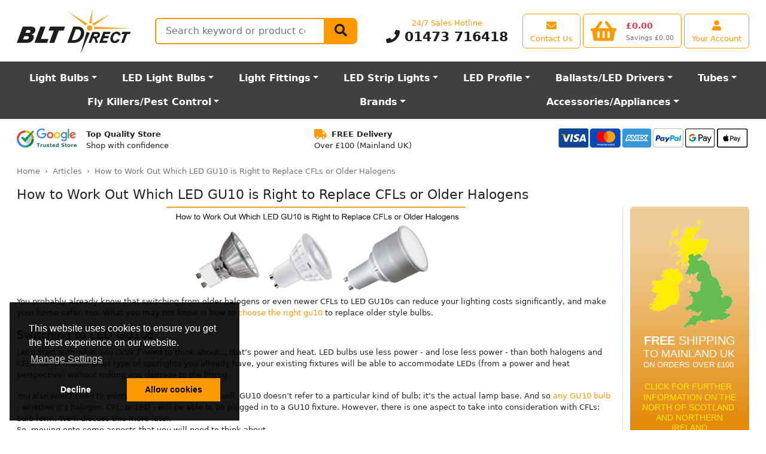

--- FILE ---
content_type: text/html; charset=UTF-8
request_url: https://www.bltdirect.com/how-to-work-out-which-led-gu10-is-right-to-replace-cfls-or-older-halogens
body_size: 15235
content:
<!DOCTYPE html><html class=h-100 lang=en dir=ltr> <head> <title>Blog Post- Which LED GU10 is Right to Replace CFLs or Older Halogens?</title> <meta charset=utf-8> <meta http-equiv=Content-Type content=text/html> <meta http-equiv=X-UA-Compatible content="IE=edge"> <meta name=viewport content="width=device-width, initial-scale=1, shrink-to-fit=no"> <meta name=google-site-verification content=XTqeTMGvPfxI1YHV5nH9juxohpQhzOAvDkO1DyGVgLE> <link rel=dns-prefetch href="https://cdn.bltdirect.com"> <link rel=icon type=image/png href="https://cdn.bltdirect.com/images/favicon.ico" sizes="16x16 32x32 48x48 64x64" type="image/vnd.microsoft.icon" /> <link rel="shortcut icon" href="https://cdn.bltdirect.com/images/favicon.ico" type=image/x-icon /> <link rel=apple-touch-icon href="https://cdn.bltdirect.com/images/apple-touch-icon.png" /> <link rel=apple-touch-icon sizes=57x57 href="https://cdn.bltdirect.com/imagesapple-touch-icon-57x57.png" /> <link rel=apple-touch-icon sizes=72x72 href="https://cdn.bltdirect.com/images/apple-touch-icon-72x72.png" /> <link rel=apple-touch-icon sizes=76x76 href="https://cdn.bltdirect.com/images/apple-touch-icon-76x76.png" /> <link rel=apple-touch-icon sizes=114x114 href="https://cdn.bltdirect.com/images/apple-touch-icon-114x114.png" /> <link rel=apple-touch-icon sizes=120x120 href="https://cdn.bltdirect.com/images/apple-touch-icon-120x120.png" /> <link rel=apple-touch-icon sizes=144x144 href="https://cdn.bltdirect.com/images/apple-touch-icon-144x144.png" /> <link rel=apple-touch-icon sizes=152x152 href="https://cdn.bltdirect.com/images/apple-touch-icon-152x152.png" /> <link rel=apple-touch-icon sizes=180x180 href="https://cdn.bltdirect.com/images/apple-touch-icon-180x180.png" /> <meta name=format-detection content="telephone=no"> <meta name=description content="You probably already know that switching from older halogens or even newer CFLs to LED GU10s can reduce your lighting costs significantly"> <meta name="p:domain_verify" content=d408da28b6ad9ead7e406878a1fe83a7> <link rel=canonical href="https://www.bltdirect.com/how-to-work-out-which-led-gu10-is-right-to-replace-cfls-or-older-halogens"> <link href="/assets/css/all-common.min.css?buildId=1767969988" rel=stylesheet type=text/css> <link href="/assets/css/blt.min.css?buildId=1767969988" rel=stylesheet type=text/css> <noscript id=deferredStyles> <link href="/assets/css/cookieconsent.min.css?buildId=1767969988" rel=stylesheet type=text/css> </noscript> <script nonce="ZJvAmiIOeqp3iZqmHHTFzg" async src="https://www.googletagmanager.com/gtag/js?id=AW-711586950"></script> <script nonce="ZJvAmiIOeqp3iZqmHHTFzg"> window.dataLayer = window.dataLayer || []; function gtag(){dataLayer.push(arguments);} gtag('js', new Date()); gtag('config', 'AW-711586950'); </script> <script nonce="ZJvAmiIOeqp3iZqmHHTFzg"> function getCookie(name) { const value = `; ${document.cookie}`; const parts = value.split(`; ${name}=`); if (parts.length === 2) return parts.pop().split(';').shift(); } function setCookie(name, value, days) { const date = new Date(); date.setTime(date.getTime() + (days * 24 * 60 * 60 * 1000)); const expires = `expires=${date.toUTCString()}`; document.cookie = `${name}=${value};${expires};path=/`; } gtag('js', new Date()); gtag('set', 'url_passthrough', true); gtag('set', 'ads_data_redaction', true); gtag('consent', 'default', { 'functionality_storage': 'denied', 'personalization_storage': 'denied', 'analytics_storage': 'denied', 'ad_storage': 'denied', 'ad_user_data': 'denied', 'ad_personalization': 'denied', 'security_storage': 'granted', 'wait_for_update': 2000 }); gtag('config', 'AW-711586950', { 'allow_enhanced_conversions': true }); gtag('config', 'G-9LHFWZJC9D', { 'consent_mode': 'advanced', 'url_passthrough': true, 'redact_device_info': true, 'restricted_data_processing': true }); const cookieConsentValue = getCookie('cookieconsent_status'); let preferencesEnabled = getCookie('preferences_cookies') || false; let analyticsEnabled = getCookie('analytics_cookies') || false; let marketingEnabled = getCookie('marketing_cookies') || false; if(cookieConsentValue){ gtag('consent', 'update', { 'functionality_storage': preferencesEnabled ? 'granted' : 'denied', 'personalization_storage': preferencesEnabled ? 'granted' : 'denied', 'analytics_storage': analyticsEnabled ? 'granted' : 'denied', 'ad_storage': marketingEnabled ? 'granted' : 'denied', 'ad_user_data': marketingEnabled ? 'granted' : 'denied', 'ad_personalization': marketingEnabled ? 'granted' : 'denied' }); } window.uetq = window.uetq || []; window.uetq.push('consent', 'default', { 'ad_storage': marketingEnabled ? 'granted' : 'denied' }); </script> <script nonce="ZJvAmiIOeqp3iZqmHHTFzg" src="//www.googletagmanager.com/gtag/js?id=AW-711586950" async ></script> <script nonce="ZJvAmiIOeqp3iZqmHHTFzg">(function(w,d,t,r,u){var f,n,i;w[u]=w[u]||[],f=function(){var o={ti:"5256078", enableAutoSpaTracking: true};o.q=w[u],w[u]=new UET(o),w[u].push("pageLoad")},n=d.createElement(t),n.src=r,n.async=1,n.onload=n.onreadystatechange=function(){var s=this.readyState;s&&s!=="loaded"&&s!=="complete"||(f(),n.onload=n.onreadystatechange=null)},i=d.getElementsByTagName(t)[0],i.parentNode.insertBefore(n,i)})(window,document,"script","//bat.bing.com/bat.js","uetq");</script> <script nonce="ZJvAmiIOeqp3iZqmHHTFzg" src="https://cdn.attn.tv/blt-gb/dtag.js" defer></script> <script nonce="ZJvAmiIOeqp3iZqmHHTFzg"> (function(src) { var o = 'ITCLKQ'; window[o] = window[o] || function() {(window[o].q=window[o].q||[]).push(arguments)}; window[o].l = 1 * new Date(); var s = document.createElement('script'); var f = document.getElementsByTagName('script')[0]; s.async = 1;s.src = src;f.parentNode.insertBefore(s,f); })('https://analytics.webgains.io/310572/main.min.js'); ITCLKQ('set', 'internal.api', true); ITCLKQ('set', 'internal.cookie', true); ITCLKQ('click'); </script> </head> <body class="d-flex flex-column h-100"> <div name=top></div> <div class="overlay overlay-all"></div> <header class=shadow-sm> <div id=minicart class=minicart> <div id=minicart-contents> <div id=minicart-loading class="p-3 text-center"> <span class=spinner-border></span> Loading basket... </div> </div></div><style> .minicart { display: none; position: fixed; top: 0; right: 0; background: white; border: 1px solid #ccc; box-shadow: 0 2px 8px rgba(0,0,0,0.2); z-index: 1000; min-width: 200px; padding: 10px; border-radius: 6px; } .minicart.visible { display: block; } .spinner-border { display: inline-block; width: 1rem; height: 1rem; border: 0.2em solid #000; border-right-color: transparent; border-radius: 50%; animation: spin 0.75s linear infinite; } @keyframes spin { 100% { transform: rotate(360deg); } } .p-3 { padding: 1rem; } .text-center { text-align: center; }</style><script nonce="ZJvAmiIOeqp3iZqmHHTFzg"> (function() { 'use strict'; document.addEventListener('DOMContentLoaded', function() { const minicartButton = document.getElementById('minicartButton'); const minicart = document.getElementById('minicart'); if (!minicartButton) { console.error('Error: #minicartButton not found in the DOM'); return; } if (!minicart) { console.error('Error: #minicart not found in the DOM'); return; } let hoverTimeout; let isInside = false; function positionMinicart() { const rect = minicartButton.getBoundingClientRect(); minicart.style.top = `${rect.bottom + 8}px`; minicart.style.right = '0px'; minicart.style.left = 'auto'; } function showMinicart() { clearTimeout(hoverTimeout); hoverTimeout = setTimeout(() => { if (isInside) return; isInside = true; minicart.classList.add('visible'); positionMinicart(); fetchAndRenderMinicart(); window.addEventListener('scroll', positionMinicart, { passive: true }); window.addEventListener('resize', positionMinicart); }, 250); } function hideMinicart() { clearTimeout(hoverTimeout); hoverTimeout = setTimeout(() => { if (!isInside) return; isInside = false; minicart.classList.remove('visible'); window.removeEventListener('scroll', positionMinicart); window.removeEventListener('resize', positionMinicart); }, 250); } function fetchAndRenderMinicart() { fetch('/api/cart/minicart', { cache: 'no-store', credentials: 'same-origin' }) .then(response => response.ok ? response.json() : null) .then(data => { if (data && data.html) { minicart.querySelector('#minicart-contents').innerHTML = data.html; positionMinicart(); } else { console.warn('No valid data received from /api/cart/minicart'); } }) .catch(error => console.error('Error fetching minicart:', error)); } minicartButton.addEventListener('mouseenter', showMinicart); minicartButton.addEventListener('mouseleave', () => { if (!minicart.matches(':hover')) hideMinicart(); }); minicart.addEventListener('mouseenter', () => { clearTimeout(hoverTimeout); }); minicart.addEventListener('mouseleave', hideMinicart); minicart.addEventListener('click', (e) => { if (e.target.classList.contains('minicart-button')) { clearTimeout(hoverTimeout); } }); }); })();</script> <div class="offcanvas offcanvas-start" tabindex=-1 id=offcanvasMenu aria-labelledby=offcanvasMenuLabel> <div class="offcanvas-header py-0"> <button type=button class="btn-close text-reset" data-bs-dismiss=offcanvas aria-label=Close></button> <li class="nav-item d-flex flex-fill align-items-center"> <a class="navbar-brand mx-auto" href=/ title="Light Bulbs, Lamps and Tubes Direct"> <img class="my-auto logo" src="/assets/images/BLT-Direct-logo.svg" alt="Light Bulbs, Lamps and Tubes Direct" width=192 height=76> </a>  <li class="nav-item d-flex d-md-none align-items-center"> <a class="btn btn-outline-primary align-items-center d-flex justify-content-center flex-column" href=/account-centre aria-label="View your account centre"> <i class="fas fa-user align-self-center fa-lg m-1"></i> <span class="d-none d-md-block d-lg-block d-xl-block text-nowrap">Your Account</span> </a> </li> </div> <div class="offcanvas-header py-0"> <h5 class=offcanvas-title id=offcanvasMenuLabel>Departments</h5> </div> <div class=offcanvas-body id=megamenuMobile> <button class="btn btn-primary" type=button disabled> <span class="spinner-border spinner-border-sm" role=status aria-hidden=true></span> Loading... </button> </div> </div> <script nonce="ZJvAmiIOeqp3iZqmHHTFzg"> (function() { 'use strict'; window.addEventListener('load', function() { var menuDataLoadedForPhone = false; var menuDataLoadedForDesktop = false; var menuOffcanvas = document.getElementById('offcanvasMenu'); menuOffcanvas.addEventListener('shown.bs.offcanvas', function() { menuDataLoad('phone'); }); var menuDesktopContainer = document.getElementById('megamenuDesktop'); menuDesktopContainer.addEventListener('click', function() { menuDataLoad('desktop'); }); menuDesktopContainer.addEventListener('mouseover', function() { menuDataLoad('desktop'); }); function menuDataIsLoaded(deviceType) { if (deviceType == 'desktop') { return menuDataLoadedForDesktop; } else if (deviceType == 'phone') { return menuDataLoadedForPhone; } } function menuDataSetLoaded(deviceType, value) { if (deviceType == 'desktop') { menuDataLoadedForDesktop = value; } else if (deviceType == 'phone') { menuDataLoadedForPhone = value; } } function menuBuildDesktop(data) { for (var i in data) { var elementId = 'megaMenu' + data[i].ID; var container = document.getElementById(elementId); if (container == null) { console.warn('Could not find element with ID "' + elementId + '"'); continue; } var h = renderHBS('megamenu-desktop', data[i]); container.insertAdjacentHTML('beforeend', h); } } function menuBuildMobile(data) { var h = renderHBS('megamenu-mobile', data); var container = document.getElementById('megamenuMobile'); container.innerHTML = h; } function menuDataLoad(deviceType = 'desktop') { if (!menuDataIsLoaded(deviceType)) { $.ajax({ type: 'POST', url: '/api/menu/get', cache: false, dataType: 'json', data: { deviceType: deviceType, }, }).fail(function() { menuDataSetLoaded(deviceType, false); }).done(function(data) { menuDataSetLoaded(deviceType, true); if (deviceType == 'desktop') { menuBuildDesktop(data); } else { menuBuildMobile(data); } }); } } }, false); })()</script> <nav class="navbar navbar-light bg-white navbar-expand-md py-0" id=primaryNav> <div class=container-fluid> <div class="collapse navbar-collapse d-flex" id=navcol-1> <ul class="nav navbar-nav flex-fill flex-row justify-content-end flex-sm-nowrap mx-md-3 my-md-2"> <li class="nav-item d-none d-md-flex flex-fill flex-md-grow-0 align-items-left"> <a class="navbar-brand align-items-center" href=/ title="Light Bulbs, Lamps and Tubes Direct"> <img class="my-auto logo" src="/assets/images/BLT-Direct-logo.svg" alt="Light Bulbs, Lamps and Tubes Direct" width=192 height=76> </a>  <li class="nav-item d-none d-lg-flex flex-fill flex-grow-1 align-items-lg-center mx-4"> <div class="d-none d-lg-flex flex-fill h-100 align-items-center"> <form class=flex-fill id=SearchBar role=search action=/search> <div class=flex-grow-1> <div class="d-flex flex-nowrap flex-grow-1"> <div class="input-group flex-grow-1"> <div class="position-absolute overflow-hidden rounded bg-white mt-1" id=SearchBarResults></div> <label class=visually-hidden for=search-field-1>Search</label> <input class="form-control form-control-lg flex-grow-1 flex-fill rounded-start input-search" type=search name=query id=search-field-1 placeholder="Search keyword or product code" value="" autocomplete=off aria-describedby=validationQueryFeedback tabindex=-1> <button class="btn btn-primary btn-lg" type=submit><i class="fas fa-search fa-lg"></i></button> </div> </div> </div> </form> </div>  <li class="nav-item d-none d-md-flex d-lg-flex d-xl-flex flex-column flex-md-grow-1 flex-lg-grow-0 justify-content-center my-1 mx-4"> <p class="text-nowrap text-center d-block text-primary mb-0">24/7 Sales Hotline</p> <p class="text-center flex-shrink-1 d-block h1 fw-bold mb-0"> <a class="text-decoration-none text-dark" href="tel:01473716418"><i class="fas fa-phone"></i> 01473 716418</a> </p>  <li class="nav-item d-flex d-md-none align-items-center"> <a class="btn btn-outline-primary align-items-center" href="#" data-bs-toggle=offcanvas data-bs-target="#offcanvasMenu" aria-controls=offcanvasMenu aria-label="Open the shop menu"> <i class="fas fa-bars align-self-center fa-lg m-1"></i> </a>  <li class="nav-item d-flex d-md-none flex-fill flex-md-grow-0 align-items-center"> <a class="navbar-brand mx-auto" href=/ title="Light Bulbs, Lamps and Tubes Direct"> <img class="my-auto logo" src="/assets/images/BLT-Direct-logo.svg" alt="Light Bulbs, Lamps and Tubes Direct" width=96 height=48> </a>  <li class="nav-item d-none d-sm-flex align-items-center"> <a class="btn btn-outline-primary align-items-center d-flex justify-content-center flex-column" href=/support aria-label="View our contact us page"> <i class="fas fa-envelope align-self-center fa-lg m-1"></i> <span class="d-none d-md-block d-lg-block d-xl-block text-nowrap">Contact Us</span> </a>  <li class="nav-item d-flex d-sm-none align-items-center"> <a class="btn btn-outline-primary align-items-center d-flex justify-content-center flex-column" href="tel:01473716418" aria-label="Contact our sales or customer service phone line"> <i class="fas fa-phone align-self-center fa-lg m-1"></i> </a>  <li class="nav-item d-flex align-items-center ms-1"> <a class="btn btn-outline-primary align-items-center text-nowrap" id=minicartButton href=/cart data-placement=bottom aria-label="View your shopping basket"> <div class="d-flex align-items-center shopping-cart-img-height-fix"> <div class="position-relative me-sm-2 me-md-3"> <i class="d-block d-md-none fas fa-shopping-basket align-self-center fa-lg m-1"></i> <i class="d-none d-md-block fas fa-shopping-basket align-self-center fa-3x"></i> <span id=minicartCount class="badge rounded-pill position-absolute top-0 end-0 lh-1 me-n2 me-md-0 mt-n1 nt-md-0" style="min-width:1.25rem; display:none;"></span> </div> <div class="d-flex flex-column justify-content-center justify-content-md-between"> <h4 id=minicartTotal class="d-none d-sm-block text-danger text-start fw-bold mb-0 mb-md-1 mt-md-1" style="min-width: 6ch; visibility:hidden;">&pound;0.00</h4> <span id=minicartSavings class="d-none d-md-block text-muted text-nowrap small mb-0" style="visibility:hidden;">Savings &pound;0.00</span> </div> </div> </a>  <li class="nav-item d-none d-md-flex align-items-center ms-1"> <a class="btn btn-outline-primary align-items-center d-flex justify-content-center flex-column" href=/account-centre aria-label="View your account centre"> <i class="fas fa-user align-self-center fa-lg m-1"></i> <span class="d-none d-md-block d-lg-block d-xl-block text-nowrap">Your Account</span> </a>  </ul> </div> </div> </nav> <nav class="navbar navbar-dark bg-gray-dark navbar-expand-md" id=secondaryNav> <div class=container-fluid> <div class="d-flex d-md-none flex-fill"> <form class=flex-fill role=search action=/search> <div class="flex-grow-1 mb-0"> <div class="d-flex flex-nowrap flex-grow-1"> <div class="input-group flex-grow-1"> <label class=visually-hidden for=search-field-2>Search</label> <input class="form-control form-control-lg flex-grow-1 flex-fill rounded-start" id=search-field-2 type=search name=query placeholder="Search keyword or product code" value="" aria-describedby=validationQueryFeedback tabindex=-1> <button class="btn btn-primary" aria-label=Search type=submit><i class="fas fa-search"></i></button> </div> </div> </div> </form> </div> <div class="d-none d-lg-block flex-fill"> <nav class="nav d-flex mx-md-3" id=megamenuDesktop> <ul class="nav navbar flex-fill p-0"> <li class="nav-item dropdown position-static btn btn-lg btn-megamenu flex-fill" id=megaMenu4281 data-menu-id=4281> <a class="dropdown-toggle fw-bold c-inherit" data-toggle=dropdown href=/light-bulbs title="Light Bulbs">Light Bulbs</a>  <li class="nav-item dropdown position-static btn btn-lg btn-megamenu flex-fill" id=megaMenu1493 data-menu-id=1493> <a class="dropdown-toggle fw-bold c-inherit" data-toggle=dropdown href=/led-light-bulbs title="LED Light Bulbs">LED Light Bulbs</a>  <li class="nav-item dropdown position-static btn btn-lg btn-megamenu flex-fill" id=megaMenu1866 data-menu-id=1866> <a class="dropdown-toggle fw-bold c-inherit" data-toggle=dropdown href=/light-fittings title="Light Fittings">Light Fittings</a>  <li class="nav-item dropdown position-static btn btn-lg btn-megamenu flex-fill" id=megaMenu2989 data-menu-id=2989> <a class="dropdown-toggle fw-bold c-inherit" data-toggle=dropdown href=/led-strip-light title="LED Strip Lights">LED Strip Lights</a>  <li class="nav-item dropdown position-static btn btn-lg btn-megamenu flex-fill" id=megaMenu2776 data-menu-id=2776> <a class="dropdown-toggle fw-bold c-inherit" data-toggle=dropdown href=/led-strip-light-profile title="LED Profile">LED Profile</a>  <li class="nav-item dropdown position-static btn btn-lg btn-megamenu flex-fill" id=megaMenu1566 data-menu-id=1566> <a class="dropdown-toggle fw-bold c-inherit" data-toggle=dropdown href=/control-gear title="Ballasts/LED Drivers">Ballasts/LED Drivers</a>  <li class="nav-item dropdown position-static btn btn-lg btn-megamenu flex-fill" id=megaMenu1437 data-menu-id=1437> <a class="dropdown-toggle fw-bold c-inherit" data-toggle=dropdown href=/fluorescent-tubes title=Tubes>Tubes</a>  <li class="nav-item dropdown position-static btn btn-lg btn-megamenu flex-fill" id=megaMenu4476 data-menu-id=4476> <a class="dropdown-toggle fw-bold c-inherit" data-toggle=dropdown href=/electric-fly-killer-glue-board-units title="Fly Killers/Pest Control">Fly Killers/Pest Control</a>  <li class="nav-item dropdown position-static btn btn-lg btn-megamenu flex-fill" id=megaMenu1971 data-menu-id=1971> <a class="dropdown-toggle fw-bold c-inherit" data-toggle=dropdown href=/brands title=Brands rel=nofollow>Brands</a>  <li class="nav-item dropdown position-static btn btn-lg btn-megamenu flex-fill" id=megaMenu2029 data-menu-id=2029> <a class="dropdown-toggle fw-bold c-inherit" data-toggle=dropdown href=/accessories-appliances title=Accessories/Appliances>Accessories/Appliances</a>  </ul> </nav> </div> <div class="d-flex d-lg-none justify-content-between w-100 mx-md-3"> <div class="navbar-browse me-2"> <button class="btn btn-light btn-lg text-start collapsed w-100 d-none d-md-inline-flex align-items-center" type=button data-bs-toggle=offcanvas data-bs-target="#offcanvasMenu" aria-controls=offcanvasMenu> <i class="fa fa-bars pe-1"></i> Browse </button> </div> <div class="d-none d-md-block d-lg-none justify-content-between w-100"> <div class="flex-fill w-100 ps-1"> <form class=flex-fill role=search action=/search> <div class=flex-fill> <div class="input-group input-group-lg flex-fill"> <input class="form-control flex-fill rounded-start input-search" type=search name=query placeholder="Search keyword or product code" aria-label="Search Terms" tabindex=-1> <button class="btn btn-primary btn-lg" type=submit><span class="fa fa-search" aria-hidden=true></span></button> </div> </div> </form> </div> </div> </div> </div> </nav> </header> <div class=position-relative> <div class="overlay overlay-menu"></div> <div class="d-flex flex-nowrap justify-content-between px-2 mx-md-3"> <div class="py-3 px-1"> <div class="d-flex flex-nowrap align-content-center"> <a href="https://www.google.com/shopping/ratings/account/metrics?q=bltdirect.com&c=GB&v=19&hl=en_GB" target=_blank rel="noopener noreferrer" title="Google Trust Store"> <img class="img-fluid h-fixed-2-5em" src="https://cdn.bltdirect.com/images/google-trust-store-logo.svg" alt="Google Trust Store" width=100 height=32> </a> <span class="d-none d-lg-block text-nowrap ps-3"><span class=fw-semibold>Top Quality Store</span><br>Shop with confidence</span> </div> </div> <div class="py-3 px-1 d-none d-lg-block"> <span class="fa fa-truck fa-lg text-primary me-2" aria-hidden=true></span><span class=fw-semibold>FREE Delivery</span><br> Over &pound;100 (Mainland UK) </div> <div class="py-3 px-1"> <img class="img-fluid h-fixed-2-5em" src="https://cdn.bltdirect.com/images/footer-cards-2023.svg" width=321 height=40 alt="Payment Card Types"> </div> </div> <main class="module module-blog pb-3"> <div class=container-fluid> <div class="d-none d-md-block py-2 px-0 px-md-3"> <nav aria-label=breadcrumb> <ol class="breadcrumb mb-0"> <li class=breadcrumb-item><a class=text-secondary href=/>Home</a> <li class=breadcrumb-item><a class=text-secondary href=/articles>Articles</a> <li class="breadcrumb-item active" aria-current=page>How to Work Out Which LED GU10 is Right to Replace CFLs or Older Halogens </ol> </nav> </div> <div class="py-2 px-0 px-md-3"> <h1>How to Work Out Which LED GU10 is Right to Replace CFLs or Older Halogens</h1> <div class=row> <div class="col-md-12 product-details-header margin-bottom"> <div class="pull-right social-icons hidden-xs"> </div> </div> </div> <div class=row> <div class=col> <div class=row> <div class=col-sm-12> <div class=blog-html> <img class=img-fluid src="https://www.bltdirect.com/ghost-blog/content/images/2021/02/header--2-.jpg" alt="" /><p>You probably already know that switching from older halogens or even newer CFLs to LED GU10s can reduce your lighting costs significantly, and make your home safer, too. What you may not know is how to <a href="https://www.bltdirect.com/everything-you-should-know-about-gu10-led-bulbs">choose the right gu10</a> to replace older style bulbs.</p><h2>Switching to LED GU10s</h2><p>Let’s start with what you DON’T need to think about… that’s power and heat. LED bulbs use less power - and lose less power - than both halogens and CFLs, so no matter what type of spotlights you already have, your existing fixtures will be able to accommodate LEDs (from a power and heat perspective) without risking any damage to the fitting.</p><p>You also won’t need to worry about the connection itself. GU10 doesn’t refer to a particular kind of bulb; it’s the actual lamp base. And so <a href="https://www.bltdirect.com/led-gu10-light-bulbs">any GU10 bulb</a> - whether it’s halogen, CFL, or LED - will be able to be plugged in to a GU10 fixture. However, there is one aspect to take into consideration with CFLs: bulb form. We’ll discuss this more later.<br>So, moving onto some aspects that you will need to think about…</p><p>●<strong>Brightness</strong></p><p>Back in the days of incandescents, most people had a good idea of what a bulb’s Wattage meant, and how to choose the correct brightness. Halogens changed things a little. Then CFLs changed things a lot. And now, LEDs are changing things again.</p><p>A 60W incandescent bulb would be roughly equivalent to a:<br>45W halogen<br>15W CFL<br>10W LED</p><p>A 100W incandescent bulb would be roughly equivalent to a:<br>70W halogen<br>23W CFL<br>20W LED</p><p>Perhaps a better measure of which bulb you’ll need would be the ‘lumen’ rating. Lumen is a measure of a bulb’s brightness, regardless of which technology it uses or how much power it consumes. This can help you to make the best decision.</p><p>●<strong>Form Factor</strong></p><p>GU10 is a lamp base standard, like the B22 connector or bayonet connector that’s used for most household bulbs. The rest of the bulb, though, can be almost any shape. While this doesn't matter for standard bulbs in table lamps or overhead lights, GU10 bulbs are sometimes used in recessed fittings, where the entire bulb is hidden away inside the fitting.</p><p>And so, if you are switching from halogen GU10 bulbs to LED, a standard length LED GU10 bulb will suffice. However, if you are replacing GU10 CFL bulbs, you may need a <a href="https://www.bltdirect.com/long-barrel-led-gu10-bulbs">long barrel LED GU10 bulb</a> so that the new bulb doesn't sit too far back in the recess.</p><p>●<strong>Dimming</strong></p><p>Incandescent and halogen bulbs were universally dimmable. Dimmable CFL bulbs were available, but less common, and dimmable LED bulbs are fast becoming the norm. If you want to use a dimmer with your new LED GU10 bulbs, it’s important to choose a GU10 that supports dimming, as not all of them do. This is another factor to think about.</p><p>And that’s really all there is to it. As LED GU10s retain the same shape and style as older halogen and CFL GU10s, making the switch to newer technology really is very simple.</p> </div> <p>Created by Gary Baker on 18th February, 2021</p> <h2>Author</h2> <table class=table> <tbody> <tr> <td style="width:60px;"> <a href=/author/gary title="Gary Baker"> <img src="https://www.bltdirect.com/ghost-blog/content/images/2018/02/34041_10150205302940061_1282878_n.jpg" alt="Gary Baker" style="width: 100%"> </a>  <td> <h3><a href=/author/gary title="Gary Baker">Gary Baker</a></h3> <p>BLT Direct </p> </td>   </table></div> </div> <div class=row> <div class=col-sm-12> <a href=/articles><i class="fas fa-arrow-circle-left text-muted" aria-hidden=true></i> Back</a> </div> </div> </div> <div class="col-auto d-none d-xl-block border-start sidebar"> <a href=/deliveryrates title="Delivery rates"> <img class="img-fluid mb-3 rounded" src="https://cdn.bltdirect.com/images/side-free-shipping-map-3.svg" title="Free Shipping from BLT Direct" alt="This image shows when free shipping is offered on orders" loading=lazy> </a> <div class="page-panel page-panel-right nopadding"> <div class="mb-3 px-4"> <img src="https://cdn.bltdirect.com/images/google-customer-reviews.svg" class=img-fluid alt="Google Customer Reviews"> </div> <div class="bg-light rounded my-3 p-2"> <div class=text-center> <p class=mb-2> <svg xmlns="http://www.w3.org/2000/svg" width=20 height=20 viewBox="0 0 33.883 32.362"><path d="m88.028 144.73 11.479-2.143 5.462-10.165 5.74 10.165 11.202 2.144-7.952 8.643 1.59 11.341-10.372-4.84-10.51 4.91 1.382-11.549z" style="fill:#f6ad01;" transform="translate(-88.028 -132.422)"/></svg> <svg xmlns="http://www.w3.org/2000/svg" width=20 height=20 viewBox="0 0 33.883 32.362"><path d="m88.028 144.73 11.479-2.143 5.462-10.165 5.74 10.165 11.202 2.144-7.952 8.643 1.59 11.341-10.372-4.84-10.51 4.91 1.382-11.549z" style="fill:#f6ad01;" transform="translate(-88.028 -132.422)"/></svg> <svg xmlns="http://www.w3.org/2000/svg" width=20 height=20 viewBox="0 0 33.883 32.362"><path d="m88.028 144.73 11.479-2.143 5.462-10.165 5.74 10.165 11.202 2.144-7.952 8.643 1.59 11.341-10.372-4.84-10.51 4.91 1.382-11.549z" style="fill:#f6ad01;" transform="translate(-88.028 -132.422)"/></svg> <svg xmlns="http://www.w3.org/2000/svg" width=20 height=20 viewBox="0 0 33.883 32.362"><path d="m88.028 144.73 11.479-2.143 5.462-10.165 5.74 10.165 11.202 2.144-7.952 8.643 1.59 11.341-10.372-4.84-10.51 4.91 1.382-11.549z" style="fill:#f6ad01;" transform="translate(-88.028 -132.422)"/></svg> <svg xmlns="http://www.w3.org/2000/svg" width=20 height=20 viewBox="0 0 33.883 32.362"><path d="m88.028 144.73 11.479-2.143 5.462-10.165 5.74 10.165 11.202 2.144-7.952 8.643 1.59 11.341-10.372-4.84-10.51 4.91 1.382-11.549z" style="fill:#f6ad01;" transform="translate(-88.028 -132.422)"/></svg> </p> <p class="my-2 small"> <strong>Betty Saddler</strong><br> <span class=text-muted>2nd January 2026</span> </p> </div> <p class="mb-2 fw-bold"></p> <p class=m-0>This site very easy to use , quick delivery highly recommend </p> </div> <div class="bg-light rounded my-3 p-2"> <div class=text-center> <p class=mb-2> <svg xmlns="http://www.w3.org/2000/svg" width=20 height=20 viewBox="0 0 33.883 32.362"><path d="m88.028 144.73 11.479-2.143 5.462-10.165 5.74 10.165 11.202 2.144-7.952 8.643 1.59 11.341-10.372-4.84-10.51 4.91 1.382-11.549z" style="fill:#f6ad01;" transform="translate(-88.028 -132.422)"/></svg> <svg xmlns="http://www.w3.org/2000/svg" width=20 height=20 viewBox="0 0 33.883 32.362"><path d="m88.028 144.73 11.479-2.143 5.462-10.165 5.74 10.165 11.202 2.144-7.952 8.643 1.59 11.341-10.372-4.84-10.51 4.91 1.382-11.549z" style="fill:#f6ad01;" transform="translate(-88.028 -132.422)"/></svg> <svg xmlns="http://www.w3.org/2000/svg" width=20 height=20 viewBox="0 0 33.883 32.362"><path d="m88.028 144.73 11.479-2.143 5.462-10.165 5.74 10.165 11.202 2.144-7.952 8.643 1.59 11.341-10.372-4.84-10.51 4.91 1.382-11.549z" style="fill:#f6ad01;" transform="translate(-88.028 -132.422)"/></svg> <svg xmlns="http://www.w3.org/2000/svg" width=20 height=20 viewBox="0 0 33.883 32.362"><path d="m88.028 144.73 11.479-2.143 5.462-10.165 5.74 10.165 11.202 2.144-7.952 8.643 1.59 11.341-10.372-4.84-10.51 4.91 1.382-11.549z" style="fill:#f6ad01;" transform="translate(-88.028 -132.422)"/></svg> <svg xmlns="http://www.w3.org/2000/svg" width=20 height=20 viewBox="0 0 33.883 32.362"><path d="m88.028 144.73 11.479-2.143 5.462-10.165 5.74 10.165 11.202 2.144-7.952 8.643 1.59 11.341-10.372-4.84-10.51 4.91 1.382-11.549z" style="fill:#f6ad01;" transform="translate(-88.028 -132.422)"/></svg> </p> <p class="my-2 small"> <strong>David Blenkinsopp</strong><br> <span class=text-muted>22nd December 2025</span> </p> </div> <p class="mb-2 fw-bold"></p> <p class=m-0>Very easy to order, shame the bulbs only last up to a month though.</p> </div> </div> <a href=/subscribe title="Subscribe to BLT Direct"> <img class="img-fluid mb-3 rounded" src="https://cdn.bltdirect.com/images/side-subscribe.svg" title="Subscribe to BLT Direct" alt="This images encourages customers to subscribe to the BLT newsletter for discounts and special offers" loading=lazy> </a> </div> </div> </div> </div> </main> </div> <script nonce="ZJvAmiIOeqp3iZqmHHTFzg"> function _imageFallbackHandler(i){ srcset = i.srcset; src = i.src; if(srcset){ srcset = srcset.replace(/\/images\//g, '/image-fallback/'); i.srcset = srcset; } if(src){ src = src.replace(/\/images\//g, '/image-fallback/'); i.src = src; } i.onerror = null; } _ioLazyImagesCallback = (entries, observer) => { entries.forEach(entry => { let target = entry.target; let src = target.getAttribute("data-lazy-src"); target.classList.add('img-fb'); if(src){ target.setAttribute("src", src); target.removeAttribute("data-lazy-src"); } let srcset = target.getAttribute("data-lazy-srcset"); if(srcset){ target.setAttribute("srcset", srcset); target.removeAttribute("data-lazy-srcset"); } }); }; _lazyImagesIOInit = () => { let ioImageElements = document.querySelectorAll('img[data-lazy-src]'); let ioImageElements2 = document.querySelectorAll('img[data-lazy-srcset]'); ioImageElements = [...ioImageElements, ...ioImageElements2]; let ioLazyImagesOptions = { rootMargin: '50px', threshold: 0 }; _ioLazyImages = new IntersectionObserver(_ioLazyImagesCallback, ioLazyImagesOptions); ioImageElements.forEach((element, index) => { _ioLazyImages.observe(element); }); }; _lazyImagesIOInit(); function _setImageFallbackEventListeners(){ document.querySelectorAll('img.img-fb').forEach(img => { img.addEventListener('error', function() { _imageFallbackHandler(this); }); }); } document.addEventListener('DOMContentLoaded', () => { _setImageFallbackEventListeners(); }); _scrollCarousel = (contentName, direction) => { let carouselID = 'carousel' + contentName; let carousel = document.getElementById(carouselID); if(direction === "-"){ carousel.scrollLeft -= carousel.clientWidth; } if(direction === "+"){ carousel.scrollLeft += carousel.clientWidth; } }; setTimeout(_lazyImagesIOInit, 400); </script> <script nonce="ZJvAmiIOeqp3iZqmHHTFzg" src="/assets/js/jquery.min.js?buildId=1767969988"></script> <script nonce="ZJvAmiIOeqp3iZqmHHTFzg" src="/assets/js/handlebars.runtime.min.js?buildId=1767969988"></script> <script nonce="ZJvAmiIOeqp3iZqmHHTFzg" src="/assets/js/bootstrap.bundle.min.js?buildId=1767969988" defer></script> <script nonce="ZJvAmiIOeqp3iZqmHHTFzg" src="/assets/js/all-bundle.min.js?buildId=1767969988" defer></script> <script nonce="ZJvAmiIOeqp3iZqmHHTFzg" src="https://cdn.bltdirect.com/assets/js/cookieconsent.min.js?buildId=1767969988" defer></script> <script nonce="ZJvAmiIOeqp3iZqmHHTFzg"> function getCookie(name) { const value = `; ${document.cookie}`; const parts = value.split(`; ${name}=`); if (parts.length === 2) return parts.pop().split(';').shift(); } function setCookie(name, value, days) { const date = new Date(); date.setTime(date.getTime() + (days * 24 * 60 * 60 * 1000)); const expires = `expires=${date.toUTCString()}`; document.cookie = `${name}=${value};${expires};path=/`; } let cookieDays = 365; let cookie_status = getCookie("cookieconsent_status"); if (cookie_status === "dismiss") { setCookie('cookieconsent_status', 'allow', cookieDays); setCookie('analytics_cookies', true, cookieDays); setCookie('marketing_cookies', true, cookieDays); setCookie('preferences_cookies', true, cookieDays); } window.addEventListener('load', function() { window.cookieconsent.initialise({ palette: { popup: { background: 'rgba(0, 0, 0, 0.9);' }, button: { background: '#f90', text: '#000' } }, type: 'opt-in', content: { accept: 'Accept', deny: 'Decline', link: 'Manage Settings', href: '/cookie-settings', target: '_self' }, position: 'bottom-left', onStatusChange: function(status) { let bConsented = this.hasConsented(); let consent = bConsented ? 'granted' : 'denied'; if (bConsented === false) { cookieDays = 10; } setCookie('analytics_cookies', bConsented, cookieDays); setCookie('marketing_cookies', bConsented, cookieDays); setCookie('preferences_cookies', bConsented, cookieDays); gtag('consent', 'update', { 'ad_user_data': consent, 'ad_personalization': consent, 'ad_storage': consent, 'analytics_storage': consent, 'functionality_storage': consent, 'personalization_storage': consent, 'security_storage': 'granted' }); window.uetq.push('consent', 'update', { 'ad_storage': consent }); } }); if ('phone' === 'phone') { setTimeout(function() { var revokeBtn = document.querySelector('.cc-revoke.cc-bottom.cc-left'); if (revokeBtn) { revokeBtn.style.display = 'none'; } }, 100); } }); </script> <script nonce="ZJvAmiIOeqp3iZqmHHTFzg"> var _preCartUrl = window.location.href; var framework = { root: '/', loggedIn: false, device: 'phone', module: 'blog', }; var _ioLazyImages; var _ioLazyImagesCallback; var _scrollCarousel; </script> <script nonce="ZJvAmiIOeqp3iZqmHHTFzg"> var json = { cart: {"ID":null,"integrationPayPalToken":null,"contactScheduleId":null,"campaignPhoneNumberId":null,"CSID":"393326679","QuoteID":null,"Customer":{"ID":null,"Contact":{"ID":null,"Status":{"ID":null,"Name":null,"CreatedOn":null,"CreatedBy":null,"ModifiedOn":null,"ModifiedBy":null},"sectorId":null,"Parent":null,"facebookUserId":null,"googleUserId":null,"IntegrationReference":null,"IsIntegrationLocked":"N","creditActive":false,"creditLimit":null,"creditPeriod":30,"Type":"I","Person":{"ID":null,"Title":null,"Name":null,"LastName":null,"Initial":null,"Address":{"ID":null,"Line1":null,"Line2":null,"Line3":null,"City":null,"Region":{"ID":null,"active":true,"Name":null,"CountryID":null,"Country":null,"Code":null,"CreatedOn":null,"CreatedBy":null,"ModifiedOn":null,"ModifiedBy":null},"Country":{"ID":null,"active":true,"Name":null,"AddressFormat":{"ID":null,"Short":"[city][sep][country]","Long":"[streets][sep][city][sep][region] [zip][sep][country]"},"Language":{"ID":null,"Name":null,"Code":null,"Flag_Ignition":null,"Flag_Public":null,"CreatedOn":null,"CreatedBy":null,"ModifiedOn":null,"ModifiedBy":null},"ISOCode2":null,"Currency":{"ID":null,"Name":null,"Code":null,"SymbolLeft":null,"SymbolRight":null,"DecimalPoint":null,"ThousandsPoint":null,"DecimalPlaces":null,"Value":null,"Created":null,"CreatedBy":null,"Modified":null,"ModifiedBy":null},"AllowSales":"N","NominalCode":null,"NominalCodeTaxFree":null,"NominalCodeAccount":null,"NominalCodeAccountTaxFree":null,"ExemptTaxCode":{"ID":null,"IntegrationReference":null,"Description":null,"Rate":null,"IsDefault":"N","CreatedOn":null,"CreatedBy":null,"ModifiedOn":null,"ModifiedBy":null},"Created":null,"CreatedBy":null,"Modified":null,"ModifiedBy":null},"Zip":null,"CreatedOn":null,"CreatedBy":null,"ModifiedOn":null,"ModifiedBy":null},"Department":null,"Position":null,"Division":null,"Phone1":null,"Phone1Ext":null,"Phone2":null,"Phone2Ext":null,"Phone3":null,"Phone3Ext":null,"Fax":null,"Mobile":null,"Email":null,"CreatedOn":null,"CreatedBy":null,"ModifiedOn":null,"ModifiedBy":null},"statementEmail":null,"Solicitation":1,"marketingOptedInOn":null,"marketingOptedInMethod":null,"marketingOptedOutOn":null,"Organisation":{"ID":null,"Name":null,"Address":{"ID":null,"Line1":null,"Line2":null,"Line3":null,"City":null,"Region":{"ID":null,"active":true,"Name":null,"CountryID":null,"Country":null,"Code":null,"CreatedOn":null,"CreatedBy":null,"ModifiedOn":null,"ModifiedBy":null},"Country":{"ID":null,"active":true,"Name":null,"AddressFormat":{"ID":null,"Short":"[city][sep][country]","Long":"[streets][sep][city][sep][region] [zip][sep][country]"},"Language":{"ID":null,"Name":null,"Code":null,"Flag_Ignition":null,"Flag_Public":null,"CreatedOn":null,"CreatedBy":null,"ModifiedOn":null,"ModifiedBy":null},"ISOCode2":null,"Currency":{"ID":null,"Name":null,"Code":null,"SymbolLeft":null,"SymbolRight":null,"DecimalPoint":null,"ThousandsPoint":null,"DecimalPlaces":null,"Value":null,"Created":null,"CreatedBy":null,"Modified":null,"ModifiedBy":null},"AllowSales":"N","NominalCode":null,"NominalCodeTaxFree":null,"NominalCodeAccount":null,"NominalCodeAccountTaxFree":null,"ExemptTaxCode":{"ID":null,"IntegrationReference":null,"Description":null,"Rate":null,"IsDefault":"N","CreatedOn":null,"CreatedBy":null,"ModifiedOn":null,"ModifiedBy":null},"Created":null,"CreatedBy":null,"Modified":null,"ModifiedBy":null},"Zip":null,"CreatedOn":null,"CreatedBy":null,"ModifiedOn":null,"ModifiedBy":null},"InvoiceName":null,"InvoiceAddress":{"ID":null,"Line1":null,"Line2":null,"Line3":null,"City":null,"Region":{"ID":null,"active":true,"Name":null,"CountryID":null,"Country":null,"Code":null,"CreatedOn":null,"CreatedBy":null,"ModifiedOn":null,"ModifiedBy":null},"Country":{"ID":null,"active":true,"Name":null,"AddressFormat":{"ID":null,"Short":"[city][sep][country]","Long":"[streets][sep][city][sep][region] [zip][sep][country]"},"Language":{"ID":null,"Name":null,"Code":null,"Flag_Ignition":null,"Flag_Public":null,"CreatedOn":null,"CreatedBy":null,"ModifiedOn":null,"ModifiedBy":null},"ISOCode2":null,"Currency":{"ID":null,"Name":null,"Code":null,"SymbolLeft":null,"SymbolRight":null,"DecimalPoint":null,"ThousandsPoint":null,"DecimalPlaces":null,"Value":null,"Created":null,"CreatedBy":null,"Modified":null,"ModifiedBy":null},"AllowSales":"N","NominalCode":null,"NominalCodeTaxFree":null,"NominalCodeAccount":null,"NominalCodeAccountTaxFree":null,"ExemptTaxCode":{"ID":null,"IntegrationReference":null,"Description":null,"Rate":null,"IsDefault":"N","CreatedOn":null,"CreatedBy":null,"ModifiedOn":null,"ModifiedBy":null},"Created":null,"CreatedBy":null,"Modified":null,"ModifiedBy":null},"Zip":null,"CreatedOn":null,"CreatedBy":null,"ModifiedOn":null,"ModifiedBy":null},"InvoicePhone":null,"InvoiceEmail":null,"UseInvoiceAddress":"N","Type":{"ID":null,"Name":null,"CreatedOn":null,"CreatedBy":null,"ModifiedOn":null,"ModifiedBy":null},"Industry":{"ID":null,"Name":null,"CreatedOn":null,"CreatedBy":null,"ModifiedOn":null,"ModifiedBy":null},"Phone1":null,"Phone1Ext":null,"Phone2":null,"Phone2Ext":null,"Phone3":null,"Phone3Ext":null,"Fax":null,"Email":null,"Url":null,"CompanyNo":null,"TaxNo":null,"CreatedOn":null,"CreatedBy":null,"ModifiedOn":null,"ModifiedBy":null},"IsActive":"Y","IsTest":"N","IsEmailInvalid":"N","IsCustomer":"N","IsSupplier":"N","IsCreditContact":"N","IsHighDiscount":"N","IsProformaAccount":"N","IsTradeAccount":"N","GenerateGroups":"N","NominalCode":null,"IsCatalogueRequested":"N","CatalogueSentOn":"0000-00-00 00:00:00","engagementFormat":0,"bypassReminders":false,"hideProspect":false,"showStock":false,"success":null,"graded":null,"CreatedOn":null,"CreatedBy":null,"ModifiedOn":null,"ModifiedBy":null,"HasParent":false,"AccountManager":{"ID":null,"IP":{"ID":null,"UserID":null,"Access":null,"Restrictions":null},"Person":{"ID":null,"Title":null,"Name":null,"LastName":null,"Initial":null,"Address":{"ID":null,"Line1":null,"Line2":null,"Line3":null,"City":null,"Region":{"ID":null,"active":true,"Name":null,"CountryID":null,"Country":null,"Code":null,"CreatedOn":null,"CreatedBy":null,"ModifiedOn":null,"ModifiedBy":null},"Country":{"ID":null,"active":true,"Name":null,"AddressFormat":{"ID":null,"Short":"[city][sep][country]","Long":"[streets][sep][city][sep][region] [zip][sep][country]"},"Language":{"ID":null,"Name":null,"Code":null,"Flag_Ignition":null,"Flag_Public":null,"CreatedOn":null,"CreatedBy":null,"ModifiedOn":null,"ModifiedBy":null},"ISOCode2":null,"Currency":{"ID":null,"Name":null,"Code":null,"SymbolLeft":null,"SymbolRight":null,"DecimalPoint":null,"ThousandsPoint":null,"DecimalPlaces":null,"Value":null,"Created":null,"CreatedBy":null,"Modified":null,"ModifiedBy":null},"AllowSales":"N","NominalCode":null,"NominalCodeTaxFree":null,"NominalCodeAccount":null,"NominalCodeAccountTaxFree":null,"ExemptTaxCode":{"ID":null,"IntegrationReference":null,"Description":null,"Rate":null,"IsDefault":"N","CreatedOn":null,"CreatedBy":null,"ModifiedOn":null,"ModifiedBy":null},"Created":null,"CreatedBy":null,"Modified":null,"ModifiedBy":null},"Zip":null,"CreatedOn":null,"CreatedBy":null,"ModifiedOn":null,"ModifiedBy":null},"Department":null,"Position":null,"Division":null,"Phone1":null,"Phone1Ext":null,"Phone2":null,"Phone2Ext":null,"Phone3":null,"Phone3Ext":null,"Fax":null,"Mobile":null,"Email":null,"CreatedOn":null,"CreatedBy":null,"ModifiedOn":null,"ModifiedBy":null},"Username":null,"Password":null,"Country":null,"IsActive":null,"IsPacker":"N","IsPayroll":"N","IsCasualWorker":"N","Hours":null,"RequireTimesheetDescription":"N","ShowSessions":"N","IsLocked":"N","FailedLogins":null,"PasswordChangedOn":"0000-00-00 00:00:00","passwordExpires":true,"SecretQuestion":null,"SecretAnswer":null,"isSalesRep":false,"isAuthor":"N","authorProfileUrl":null,"authorBiography":null,"authorAssetNameId":null,"authorMetaTitle":null,"authorMetaDescription":null,"CreatedOn":null,"CreatedBy":null,"ModifiedOn":null,"ModifiedBy":null,"SecondaryMailbox":null,"Branch":{"ID":null,"Name":null,"HQ":null,"Address":{"ID":null,"Line1":null,"Line2":null,"Line3":null,"City":null,"Region":{"ID":null,"active":true,"Name":null,"CountryID":null,"Country":null,"Code":null,"CreatedOn":null,"CreatedBy":null,"ModifiedOn":null,"ModifiedBy":null},"Country":{"ID":null,"active":true,"Name":null,"AddressFormat":{"ID":null,"Short":"[city][sep][country]","Long":"[streets][sep][city][sep][region] [zip][sep][country]"},"Language":{"ID":null,"Name":null,"Code":null,"Flag_Ignition":null,"Flag_Public":null,"CreatedOn":null,"CreatedBy":null,"ModifiedOn":null,"ModifiedBy":null},"ISOCode2":null,"Currency":{"ID":null,"Name":null,"Code":null,"SymbolLeft":null,"SymbolRight":null,"DecimalPoint":null,"ThousandsPoint":null,"DecimalPlaces":null,"Value":null,"Created":null,"CreatedBy":null,"Modified":null,"ModifiedBy":null},"AllowSales":"N","NominalCode":null,"NominalCodeTaxFree":null,"NominalCodeAccount":null,"NominalCodeAccountTaxFree":null,"ExemptTaxCode":{"ID":null,"IntegrationReference":null,"Description":null,"Rate":null,"IsDefault":"N","CreatedOn":null,"CreatedBy":null,"ModifiedOn":null,"ModifiedBy":null},"Created":null,"CreatedBy":null,"Modified":null,"ModifiedBy":null},"Zip":null,"CreatedOn":null,"CreatedBy":null,"ModifiedOn":null,"ModifiedBy":null},"Tax":null,"Org":{"ID":null,"Name":null,"CreatedOn":null,"CreatedBy":null,"ModifiedOn":null,"ModifiedBy":null},"PublicContact":null,"Support":null,"Sales":null,"Phone1":null,"Phone1Ext":null,"Phone2":null,"Phone2Ext":null,"Email":null,"Fax":null,"Company":null},"AccessCache":[]},"AccountManagerExpiresOn":"0000-00-00 00:00:00","TemporaryAccountManager":{"ID":null,"IP":{"ID":null,"UserID":null,"Access":null,"Restrictions":null},"Person":{"ID":null,"Title":null,"Name":null,"LastName":null,"Initial":null,"Address":{"ID":null,"Line1":null,"Line2":null,"Line3":null,"City":null,"Region":{"ID":null,"active":true,"Name":null,"CountryID":null,"Country":null,"Code":null,"CreatedOn":null,"CreatedBy":null,"ModifiedOn":null,"ModifiedBy":null},"Country":{"ID":null,"active":true,"Name":null,"AddressFormat":{"ID":null,"Short":"[city][sep][country]","Long":"[streets][sep][city][sep][region] [zip][sep][country]"},"Language":{"ID":null,"Name":null,"Code":null,"Flag_Ignition":null,"Flag_Public":null,"CreatedOn":null,"CreatedBy":null,"ModifiedOn":null,"ModifiedBy":null},"ISOCode2":null,"Currency":{"ID":null,"Name":null,"Code":null,"SymbolLeft":null,"SymbolRight":null,"DecimalPoint":null,"ThousandsPoint":null,"DecimalPlaces":null,"Value":null,"Created":null,"CreatedBy":null,"Modified":null,"ModifiedBy":null},"AllowSales":"N","NominalCode":null,"NominalCodeTaxFree":null,"NominalCodeAccount":null,"NominalCodeAccountTaxFree":null,"ExemptTaxCode":{"ID":null,"IntegrationReference":null,"Description":null,"Rate":null,"IsDefault":"N","CreatedOn":null,"CreatedBy":null,"ModifiedOn":null,"ModifiedBy":null},"Created":null,"CreatedBy":null,"Modified":null,"ModifiedBy":null},"Zip":null,"CreatedOn":null,"CreatedBy":null,"ModifiedOn":null,"ModifiedBy":null},"Department":null,"Position":null,"Division":null,"Phone1":null,"Phone1Ext":null,"Phone2":null,"Phone2Ext":null,"Phone3":null,"Phone3Ext":null,"Fax":null,"Mobile":null,"Email":null,"CreatedOn":null,"CreatedBy":null,"ModifiedOn":null,"ModifiedBy":null},"Username":null,"Password":null,"Country":null,"IsActive":null,"IsPacker":"N","IsPayroll":"N","IsCasualWorker":"N","Hours":null,"RequireTimesheetDescription":"N","ShowSessions":"N","IsLocked":"N","FailedLogins":null,"PasswordChangedOn":"0000-00-00 00:00:00","passwordExpires":true,"SecretQuestion":null,"SecretAnswer":null,"isSalesRep":false,"isAuthor":"N","authorProfileUrl":null,"authorBiography":null,"authorAssetNameId":null,"authorMetaTitle":null,"authorMetaDescription":null,"CreatedOn":null,"CreatedBy":null,"ModifiedOn":null,"ModifiedBy":null,"SecondaryMailbox":null,"Branch":{"ID":null,"Name":null,"HQ":null,"Address":{"ID":null,"Line1":null,"Line2":null,"Line3":null,"City":null,"Region":{"ID":null,"active":true,"Name":null,"CountryID":null,"Country":null,"Code":null,"CreatedOn":null,"CreatedBy":null,"ModifiedOn":null,"ModifiedBy":null},"Country":{"ID":null,"active":true,"Name":null,"AddressFormat":{"ID":null,"Short":"[city][sep][country]","Long":"[streets][sep][city][sep][region] [zip][sep][country]"},"Language":{"ID":null,"Name":null,"Code":null,"Flag_Ignition":null,"Flag_Public":null,"CreatedOn":null,"CreatedBy":null,"ModifiedOn":null,"ModifiedBy":null},"ISOCode2":null,"Currency":{"ID":null,"Name":null,"Code":null,"SymbolLeft":null,"SymbolRight":null,"DecimalPoint":null,"ThousandsPoint":null,"DecimalPlaces":null,"Value":null,"Created":null,"CreatedBy":null,"Modified":null,"ModifiedBy":null},"AllowSales":"N","NominalCode":null,"NominalCodeTaxFree":null,"NominalCodeAccount":null,"NominalCodeAccountTaxFree":null,"ExemptTaxCode":{"ID":null,"IntegrationReference":null,"Description":null,"Rate":null,"IsDefault":"N","CreatedOn":null,"CreatedBy":null,"ModifiedOn":null,"ModifiedBy":null},"Created":null,"CreatedBy":null,"Modified":null,"ModifiedBy":null},"Zip":null,"CreatedOn":null,"CreatedBy":null,"ModifiedOn":null,"ModifiedBy":null},"Tax":null,"Org":{"ID":null,"Name":null,"CreatedOn":null,"CreatedBy":null,"ModifiedOn":null,"ModifiedBy":null},"PublicContact":null,"Support":null,"Sales":null,"Phone1":null,"Phone1Ext":null,"Phone2":null,"Phone2Ext":null,"Email":null,"Fax":null,"Company":null},"AccessCache":[]},"TemporaryAccountManagerOn":"0000-00-00 00:00:00","TemporaryAccountManagerReason":null,"emailPurchaseReminder":true,"guest":false},"Username":null,"Password":null,"PasswordChangedOn":"0000-00-00 00:00:00","PasswordToken":"","TokenCreatedOn":"0000-00-00 00:00:00","CreditRemaining":null,"ContactMethod":null,"FirstSaleOn":"0000-00-00 00:00:00","LastSaleOn":"0000-00-00 00:00:00","SalesRep":null,"FoundVia":null,"CreatedOn":null,"CreatedBy":null,"ModifiedOn":null,"ModifiedBy":null,"AccountType":null,"Contacts":null,"Subscriptions":null,"AvailableDiscountReward":null,"IsActive":"Y"},"Billing":{"ID":null,"Title":null,"Name":null,"LastName":null,"Initial":null,"Address":{"ID":null,"Line1":null,"Line2":null,"Line3":null,"City":null,"Region":{"ID":null,"active":true,"Name":null,"CountryID":null,"Country":null,"Code":null,"CreatedOn":null,"CreatedBy":null,"ModifiedOn":null,"ModifiedBy":null},"Country":{"ID":266,"active":1,"Name":"England & Wales","AddressFormat":{"ID":1,"Short":"[city][sep][country]","Long":"[streets][sep][city][sep][region] [zip][sep][country]"},"Language":{"ID":1,"Name":null,"Code":null,"Flag_Ignition":null,"Flag_Public":null,"CreatedOn":null,"CreatedBy":null,"ModifiedOn":null,"ModifiedBy":null},"ISOCode2":"GB","Currency":{"ID":3,"Name":null,"Code":null,"SymbolLeft":null,"SymbolRight":null,"DecimalPoint":null,"ThousandsPoint":null,"DecimalPlaces":null,"Value":null,"Created":null,"CreatedBy":null,"Modified":null,"ModifiedBy":null},"AllowSales":"Y","NominalCode":"4100","NominalCodeTaxFree":"4104","NominalCodeAccount":"4110","NominalCodeAccountTaxFree":"4110","ExemptTaxCode":{"ID":5,"IntegrationReference":null,"Description":null,"Rate":null,"IsDefault":"N","CreatedOn":null,"CreatedBy":null,"ModifiedOn":null,"ModifiedBy":null},"Created":"2025-11-14 16:05:25","CreatedBy":1,"Modified":"2025-11-28 14:11:35","ModifiedBy":19},"Zip":null,"CreatedOn":null,"CreatedBy":null,"ModifiedOn":null,"ModifiedBy":null},"Department":null,"Position":null,"Division":null,"Phone1":null,"Phone1Ext":null,"Phone2":null,"Phone2Ext":null,"Phone3":null,"Phone3Ext":null,"Fax":null,"Mobile":null,"Email":null,"CreatedOn":null,"CreatedBy":null,"ModifiedOn":null,"ModifiedBy":null},"BillingOrg":null,"Shipping":{"ID":null,"Title":null,"Name":null,"LastName":null,"Initial":null,"Address":{"ID":null,"Line1":null,"Line2":null,"Line3":null,"City":null,"Region":{"ID":null,"active":true,"Name":null,"CountryID":null,"Country":null,"Code":null,"CreatedOn":null,"CreatedBy":null,"ModifiedOn":null,"ModifiedBy":null},"Country":{"ID":266,"active":1,"Name":"England & Wales","AddressFormat":{"ID":1,"Short":"[city][sep][country]","Long":"[streets][sep][city][sep][region] [zip][sep][country]"},"Language":{"ID":1,"Name":null,"Code":null,"Flag_Ignition":null,"Flag_Public":null,"CreatedOn":null,"CreatedBy":null,"ModifiedOn":null,"ModifiedBy":null},"ISOCode2":"GB","Currency":{"ID":3,"Name":null,"Code":null,"SymbolLeft":null,"SymbolRight":null,"DecimalPoint":null,"ThousandsPoint":null,"DecimalPlaces":null,"Value":null,"Created":null,"CreatedBy":null,"Modified":null,"ModifiedBy":null},"AllowSales":"Y","NominalCode":"4100","NominalCodeTaxFree":"4104","NominalCodeAccount":"4110","NominalCodeAccountTaxFree":"4110","ExemptTaxCode":{"ID":5,"IntegrationReference":null,"Description":null,"Rate":null,"IsDefault":"N","CreatedOn":null,"CreatedBy":null,"ModifiedOn":null,"ModifiedBy":null},"Created":"2025-11-14 16:05:25","CreatedBy":1,"Modified":"2025-11-28 14:11:35","ModifiedBy":19},"Zip":null,"CreatedOn":null,"CreatedBy":null,"ModifiedOn":null,"ModifiedBy":null},"Department":null,"Position":null,"Division":null,"Phone1":null,"Phone1Ext":null,"Phone2":null,"Phone2Ext":null,"Phone3":null,"Phone3Ext":null,"Fax":null,"Mobile":null,"Email":null,"CreatedOn":null,"CreatedBy":null,"ModifiedOn":null,"ModifiedBy":null},"ShippingOrg":null,"IsCollection":"N","Line":[],"SubTotal":0,"SubTotalRetail":0,"ShippingTotal":0,"TaxTotal":0,"Total":0,"TotalRetail":null,"TotalSavings":0,"TotalExVAT":0,"TotalQuantity":0,"Weight":0,"TotalLines":0,"ShipTo":null,"Coupon":{"ID":0,"Reference":null,"Name":null,"Description":null,"Discount":null,"Commission":null,"IsFixed":null,"OrdersOver":null,"UsageLimit":null,"IsAllProducts":null,"IsActive":null,"IsAllCustomers":null,"OwnedBy":null,"ExpiresOn":"0000-00-00 00:00:00","Errors":[],"UseBand":0,"StaffOnly":"N","IntroducedBy":null,"IsInvisible":"N","CreatedOn":null,"CreatedBy":null,"ModifiedOn":null,"ModifiedBy":null,"TotalDiscount":0},"Discount":0,"PostageOptions":null,"Postage":1,"PostageData":null,"FoundPostage":null,"Error":false,"Warning":false,"Geozone":null,"Location":null,"ShippingCalculator":{"Country":266,"Region":5924,"Errors":[],"Warnings":[],"Weight":0,"OrderAmount":0,"Tax":0,"DeliveryCharge":0,"Total":0,"Surcharge":0,"Error":false,"Warning":false,"Location":null,"Postage":null,"AvailablePostage":[],"AllPostage":[],"HighestPostageCount":0,"HighestWeightThreshold":0,"HighestPerKiloCharge":0,"Geozone":null,"FoundPostage":false,"Products":[],"IsWeightRestricted":false,"Multiplier":1,"Line":[]},"Errors":[],"Warnings":[],"DiscountCollection":{"Line":[],"Customer":null},"DiscountInformation":[],"ContactedOn":null,"abandonedNotes":null,"IsCustomShipping":"N","TaxRate":20,"TaxExemptCode":null,"Referrer":null,"ReferrerSearchTerm":"","ReferrerTrace":null,"Prefix":"W","cliNumber":null,"enquirySource":null,"sourceId":null,"ShippingLine":[],"ShippingMultiplier":1,"isAdopted":false,"CustomID":null,"isManual":false}, contact: { name: ' ', email: '', phone: '', } }; var IsCartProcess = false; try { if (IsCartProcess) { _preCartUrl = localStorage.getItem('_preCartUrl'); } else { localStorage.setItem('_preCartUrl', window.location.href); } } catch(e) { _preCartUrl = "/products"; } function ContinueShopping() { window.location.href = _preCartUrl; return false; } </script> <noscript> <img src="https://bat.bing.com/action/0?ti=5256078&amp;Ver=2" alt="Bing Ads Tracking" style="display: none;"> </noscript> <script nonce="ZJvAmiIOeqp3iZqmHHTFzg" src="/assets/scripts/facebook-pixel.js" defer></script> <noscript><img height=1 width=1 style="display:none" src="https://www.facebook.com/tr?id=366915651081560&ev=PageView&noscript=1"></noscript> <footer class="footer mt-auto py-3"> <style> .h6-equivalent { font-size: 2em; font-weight: bold; color: #fff; } </style> <div class=promotion> <div class=container> <div class="row justify-content-center align-items-top"> <div class="col col-12 col-md-6 col-xl-3 text-center"> <a href=/feedback title="BLT Direct Customer Reviews" class="stars text-primary text-decoration-none feedback-stars"> <i class="fas fa-star"></i> <i class="fas fa-star"></i> <i class="fas fa-star"></i> <i class="fas fa-star"></i> <i class="fas fa-star-half-alt"></i> </a> <p> Thank you to our 6064 customers who<br> gave our products an average rating<br> of 4.7 out of 5 overall. </p> </div> <div class="col col-12 col-md-6 col-xl-3 text-center"> <div class=h6-equivalent>Free Shipping</div> <p> On UK orders over &pound;100<br> We also ship all over the World. </p> </div> <div class="col col-12 col-md-6 col-xl-3 text-center subscribe"> <div class=h6-equivalent>Get Discounts</div> <p>Never miss our amazing offers.</p> <form action=/subscribe method=post> <input type=hidden name=confirm value=true> <input type=email name=email placeholder="Your e-mail address" aria-label="Subscribe to our amazing offers" class="form-control w-75 mb-1" tabindex=-1 autocomplete=off><br> <input type=submit name=submit value=Subscribe class="btn btn-primary"> </form> </div> <div class="col col-12 col-md-6 col-xl-3 text-center social"> <div> <div class=h6-equivalent>Follow Us</div> <p>On our social sites.</p> <div class=social-icons> <a href="https://twitter.com/bltdirect" title="Twitter Profile" target=_blank rel="noopener noreferrer"><i class="fab fa-twitter-square"></i></a> <a href="https://www.youtube.com/user/BLTDirect" title="YouTube Profile" target=_blank rel="noopener noreferrer"><i class="fab fa-youtube-square"></i></a> <a href="https://www.facebook.com/BLT-Direct-Limited-112715664201484" title="Facebook Profile" target=_blank rel="noopener noreferrer"><i class="fab fa-facebook-square"></i></a> <a href="https://www.linkedin.com/company/blt-direct" title="Linked In Profile" target=_blank rel="noopener noreferrer"><i class="fab fa-linkedin"></i></a> <a href="https://www.instagram.com/bltdirect" title="Instagram Profile" target=_blank rel="noopener noreferrer"><i class="fab fa-instagram"></i></a> <a href="https://www.pinterest.com/bltdirect" title="Pinterest Profile" target=_blank rel="noopener noreferrer"><i class="fab fa-pinterest"></i></a> <a href="https://www.flickr.com/photos/bltdirect" title="Flickr Profile" target=_blank rel="noopener noreferrer"><i class="fab fa-flickr"></i></a> </div> </div> </div> </div> </div> </div> <div class="container footer"> <div class="row justify-content-center align-items-top py-3"> <div class="col-12 col-sm-6 col-md-3 text-center text-md-start"> <h4><a class=text-secondary href=/information title="Company Information" rel=nofollow>Company Information</a></h4> <ul class=list-unstyled> <li><a class="d-block my-2 text-secondary" href=/articles title=Blog rel=nofollow>Blog</a> <li><a class="d-block my-2 text-secondary" href="/#about" title="About BLT Direct">About BLT Direct</a> <li><a class="d-block my-2 text-secondary" href=/deliveryrates title="Delivery Rates">Delivery Rates</a> <li><a class="d-block my-2 text-secondary" href=/terms-and-conditions title="Terms &amp; Conditions">Terms &amp; Conditions</a> <li><a class="d-block my-2 text-secondary" href=/jobs title="Job Opportunities">Job Opportunities</a> <li><a class="d-block my-2 text-secondary" href=/sitemap title=Sitemap>Sitemap</a> </ul> </div> <div class="col-12 col-sm-6 col-md-3 text-center text-md-start"> <h4><a class=text-secondary href=/account-centre title="Account Center" rel=nofollow>Account Center</a></h4> <ul class=list-unstyled> <li><a class="d-block my-2 text-secondary" href=/profile title="My Profile" rel=nofollow>My Profile</a> <li><a class="d-block my-2 text-secondary" href=/changepassword title="Change Password">Change Password</a> <li><a class="d-block my-2 text-secondary" href=/orders title="View Orders" rel=nofollow>View Orders</a> <li><a class="d-block my-2 text-secondary" href=/invoices title="View Invoices" rel=nofollow>View Invoices</a> <li><a class="d-block my-2 text-secondary" href=/my-bulbs title="My Bulbs" rel=nofollow>My Bulbs</a> <li><a class="d-block my-2 text-secondary" href=/creditaccount title="Credit Application">Credit Application</a> <li><a class="d-block my-2 text-secondary" href=/unsubscribe title=Unsubscribe>Unsubscribe</a> <li><a class="d-block my-2 text-secondary" href=/returnorder title=Returns rel=nofollow>Returns</a> </ul> </div> <div class="col-12 col-sm-6 col-md-3 text-center text-md-start"> <h4><a class=text-secondary href=/security title=Security>Security</a></h4> <ul class=list-unstyled> <li><a class="d-block my-2 text-secondary" href=/cookie-policy title=Cookies>Cookies</a> <li><a class="d-block my-2 text-secondary" href=/security title="Browser Security">Browser Security</a> <li><a class="d-block my-2 text-secondary" href=/privacy-policy title="Privacy Policy">Privacy Policy</a> </ul> </div> <div class="col-12 col-sm-6 col-md-3 text-center text-md-start"> <h4><a class=text-secondary href=/information title=Information>Information</a></h4> <ul class=list-unstyled> <li><a class="d-block my-2 text-secondary" href=/lampbaseexamples title="Lamp Base Examples">Lamp Base Examples</a> <li><a class="d-block my-2 text-secondary" href=/led-profile-options title="LED Profile Options">LED Profile Options</a> <li><a class="d-block my-2 text-secondary" href=/lampcolourtemperatures title="Colour Temperature Examples">Colour Temperature Examples</a> <li><a class="d-block my-2 text-secondary" href=/beamangles title="Beam Angles">Beam Angles</a> <li><a class="d-block my-2 text-secondary" href=/faq title=FAQ>FAQ</a> <li><a class="d-block my-2 text-secondary" href=/weeedirective title="WEEE Directive">WEEE Directive</a> <li><a class="d-block my-2 text-secondary" href=/offers title="Special Offers">Special Offers</a> <li><a class="d-block my-2 text-secondary" href=/glossary title=Glossary>Glossary</a> <li><a class="d-block my-2 text-secondary" href=/videos title=Videos>Videos</a> </ul> </div> </div> <div class="text-center py-3"> <h3>Order online or call <span class=text-underline>01473 716418</span>. We are open 24/7</h3> </div> <div class="row align-items-center g-3"> <div class="col text-center order-md-1"> <a href="https://www.thelia.org.uk" target=_blank rel="noopener noreferrer" title="The Lighting Association"> <img src="https://cdn.bltdirect.com/images/footer-lighting-association.webp" alt="The Lighting Association" width=155 height=60 class=img-fluid loading=lazy> </a> </div> <div class="col-12 col-md-auto text-center order-first order-md-2"> <img src="https://cdn.bltdirect.com/images/footer-cards-2023.svg" width=321 height=40 alt="Payment Card Types" class=img-fluid loading=lazy> </div> <div class="col text-center order-md-3"> <a href="http://www.recycle-more.co.uk" target=_blank rel="noopener noreferrer" title="Recycle More"> <img src="https://cdn.bltdirect.com/images/footer-recycle-more.webp" alt="Recycle More" width=80 height=78 class=img-fluid loading=lazy> </a> </div> </div> <div class="d-flex flex-wrap justify-content-center align-items-center py-3"> <p class="mb-0 text-center"> Copyright &copy; BLT Direct Ltd, 2026. All Rights Reserved.<br> Registered in England and Wales. Company No: 05266419. VAT No: 217135042.<br> Unit 5/9, The Quadrangle, The Drift, Nacton Road, Ipswich, Suffolk, IP3 9QR, United Kingdom. </p> </div> </div> </footer> </body></html>